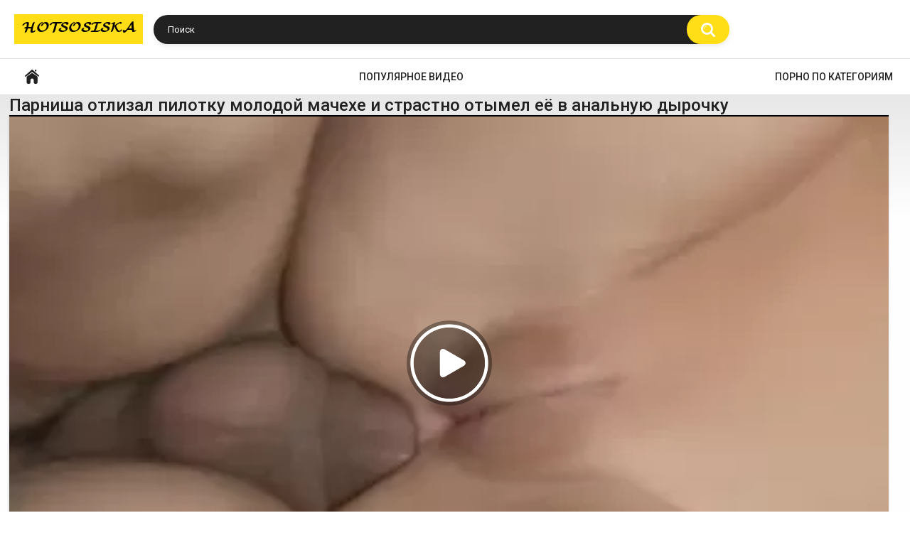

--- FILE ---
content_type: text/html; charset=utf-8
request_url: https://hotsosiska.com/videos/2352/parnisha-otlizal-pilotku-molodoy-machehe-i-strastno-otymel-ee-v-analnuyu-dyrochku/
body_size: 6995
content:
<!DOCTYPE html>
<html lang="ru">
<head>
	<title>Парниша отлизал пилотку молодой мачехе и страстно отымел её в анальную дырочку</title>
	<meta http-equiv="Content-Type" content="text/html; charset=utf-8"/>
	<meta name="description" content="Молодой парнишка давно поебывает свою новую мачеху и сегодня, она придя с работы пораньше, сразу отправилась к нему в комнату. Слившись в страстном поцелуе, брюнетка отсосала его возбужденный пенис и пасынок вонзил член в круглую попку, слегка оттрахал её. После, пара отласкали губами друг друга в позе 69 и продолжили анальную еблю."/>
	<meta name="keywords" content="Анальный секс, Большие члены, Домашний секс, Инцест, Камшоты, Кунилингус, Минет, Молодые девушки, Сперма, Худые, Tina Kay"/>
	<meta name="viewport" content="width=device-width, initial-scale=1">

	<link rel="icon" href="https://hotsosiska.com/favicon.ico" type="image/x-icon">
	<link rel="shortcut icon" href="https://hotsosiska.com/favicon.ico" type="image/x-icon">

			<link href="https://hotsosiska.com/static/styles/all-responsive-white.css?v=7.5" rel="stylesheet" type="text/css"/>
		<link href="https://hotsosiska.com/static/styles/jquery.fancybox-white.css?v=7.5" rel="stylesheet" type="text/css"/>
	
	<script>
		var pageContext = {
									videoId: '2352',						loginUrl: 'https://hotsosiska.com/login-required/'
		};
	</script>
	
	
			<meta property="og:title" content="Парниша отлизал пилотку молодой мачехе и страстно отымел её в анальную дырочку"/>
				<meta property="og:image" content="https://hotsosiska.com/contents/videos_screenshots/2000/2352/preview.jpg"/>
				<meta property="og:description" content="Молодой парнишка давно поебывает свою новую мачеху и сегодня, она придя с работы пораньше, сразу отправилась к нему в комнату. Слившись в страстном поцелуе, брюнетка отсосала его возбужденный пенис и пасынок вонзил член в круглую попку, слегка оттрахал её. После, пара отласкали губами друг друга в позе 69 и продолжили анальную еблю."/>
	

</head>
<body>
<div class="container">
	<div class="header">
		<div class="logo">
			<a href="/"><img src="https://hotsosiska.com/static/images/logo.png" alt="Видео для взрослых"></a>
		</div>
		<div class="social-bookmarks">
					</div>
		<div class="search">
			<form id="search_form" action="https://hotsosiska.com/search/" method="get" data-url="https://hotsosiska.com/search/%QUERY%/">
				<span class="search-button">Искать</span>
				<div class="search-text"><input type="text" name="q" placeholder="Поиск" value=""/></div>
			</form>
		</div>
	</div>
	<nav>
		<div class="navigation">
			<button class="button">
				<span class="icon">
					<span class="ico-bar"></span>
					<span class="ico-bar"></span>
					<span class="ico-bar"></span>
				</span>
			</button>  
						<ul class="primary">
				<li >
					<a href="/" id="item1">Главная</a>
				</li>
	       			         <li >
					<a href="https://hotsosiska.com/most-popular/" id="item4">Популярное видео</a>
				</li>   
													<li >
						<a href="https://hotsosiska.com/categories/" id="item6">Порно по категориям</a>
					</li>
																															</ul>
			<ul class="secondary">
							</ul>
		</div>
	</nav>
<div class="content">
							
		<script type="application/ld+json">
			{
				"@context": "https://schema.org",
				"@type": "VideoObject",
				"name": "Парниша отлизал пилотку молодой мачехе и страстно отымел её в анальную дырочку",
				"description": "Молодой парнишка давно поебывает свою новую мачеху и сегодня, она придя с работы пораньше, сразу отправилась к нему в комнату. Слившись в страстном поцелуе, брюнетка отсосала его возбужденный пенис и пасынок вонзил член в круглую попку, слегка оттрахал её. После, пара отласкали губами друг друга в позе 69 и продолжили анальную еблю.",
				"thumbnailUrl": "https://hotsosiska.com/contents/videos_screenshots/2000/2352/preview.jpg",
				"uploadDate": "2021-05-31T20:48:18",
				"duration": "PT0H12M54S",
																"contentUrl": "https://hotsosiska.com/get_file/1/dc142015a778deda9300f48ee8bfc654/2000/2352/2352.mp4/",				"interactionStatistic": [
					{
						"@type": "InteractionCounter",
						"interactionType": "http://schema.org/WatchAction",
						"userInteractionCount": "7963"
					},
					{
						"@type": "InteractionCounter",
						"interactionType": "http://schema.org/LikeAction",
						"userInteractionCount": "6"
					}
				]
			}
		</script>
	
<div class="video-title">
	<h1>Парниша отлизал пилотку молодой мачехе и страстно отымел её в анальную дырочку</h1>
</div>
<div class="block-video">

	<div class="video-holder">
		<div class="player">
			<div class="player-holder">
															<div class="player-wrap" style="width: 100%; height: 0; padding-bottom: 56.338028169014%">
							<div id="kt_player"></div>
						</div>
						<script type="text/javascript" src="https://hotsosiska.com/player/kt_player.js?v=14.10.15"></script>
						<script type="text/javascript">
							/* <![CDATA[ */
															function getEmbed(width, height) {
									if (width && height) {
										return '<iframe width="' + width + '" height="' + height + '" src="https://hotsosiska.com/embed/2352" frameborder="0" allowfullscreen></iframe>';
									}
									return '<iframe width="852" height="480" src="https://hotsosiska.com/embed/2352" frameborder="0" allowfullscreen></iframe>';
								}
							
							var flashvars = {
																	video_id: '2352', 																	video_title: 'Парниша отлизал пилотку молодой мачехе и страстно отымел её в анальную дырочку', 																	video_categories: 'Анальный секс, Большие члены, Домашний секс, Инцест, Камшоты, Кунилингус, Минет, Молодые девушки, Сперма, Худые', 																	video_tags: '', 																	license_code: '$619514420438862', 																	event_reporting: 'https://hotsosiska.com/player/stats.php?embed=0', 																	event_reporting2: 'https://hotsosiska.com/get_file/1/4dcedf5c232843ebd084e5bfd2b39f50/2000/2352/2352.mp4/', 																	rnd: '1768952189', 																	video_url: 'function/0/https://hotsosiska.com/get_file/1/9041efd1e72d3cec0f07db45888a64a5/2000/2352/2352.mp4/', 																	postfix: '.mp4', 																	preview_url: 'https://hotsosiska.com/contents/videos_screenshots/2000/2352/preview.jpg', 																	preview_url1: 'https://hotsosiska.com/contents/videos_screenshots/2000/2352/preview.mp4.jpg', 																	preview_height1: '240', 																	disable_preview_resize: 'true', 																	skin: 'youtube.css', 																	show_speed: 'true', 																	logo_position: '0,0', 																	logo_anchor: 'topleft', 																	hide_controlbar: '1', 																	hide_style: 'fade', 																	preload: 'metadata', 																	volume: '1', 																	related_src: 'https://hotsosiska.com/related_videos_html/2352/', 																	related_on_pause: 'true', 																	player_width: '882', 																	player_height: '496.9014084507', 																	embed: '0'															};
														kt_player('kt_player', 'https://hotsosiska.com/player/kt_player.swf?v=14.10.15', '100%', '100%', flashvars);
							/* ]]> */
						</script>
									      				</script>
			
     
                       </div>
		</div>
					<div class="sponsor"><center>
<script async type="application/javascript" src="https://a.magsrv.com/ad-provider.js"></script> 
 <ins class="eas6a97888e10" data-zoneid="5550046"></ins> 
 <script>(AdProvider = window.AdProvider || []).push({"serve": {}});</script>
</center></div>
				<div class="video-info">
			<div class="info-holder">
				<div class="info-buttons">
					<div class="rating-container">
													<a href="#like" class="rate-like" title="Мне нравится" data-video-id="2352" data-vote="5">Мне нравится</a>
							<a href="#dislike" class="rate-dislike" title="Мне не нравится" data-video-id="2352" data-vote="0">Мне не нравится</a>
												<div class="rating">
														
														
							<span class="voters" data-success="Спасибо!" data-error="IP уже голосовал">83% (6 голосов)</span>
							<span class="scale-holder positive"><span class="scale" style="width:83%;" data-rating="4.1667" data-votes="6"></span></span>
						</div>
					</div>
										<div class="tabs-menu">
						<ul>
							<li><a href="#tab_video_info" class="toggle-button">Информация</a></li>
																					<li><a href="#tab_share" class="toggle-button">Поделиться</a></li>
							<li><a href="#tab_comments" class="toggle-button">Комментарии (0)</a></li>
						</ul>
					</div>
				</div>
				<div id="tab_video_info" class="tab-content">
					<div class="block-details">
												<div class="info">
							<div class="item">
								<span>Длительность: <em>12:54</em></span>
								<span>Просмотров: <em>7 963</em></span>
								<span>Добавлено: <em>4 года назад</em></span>
															</div>
															<div class="item">
									В этом видео для взрослых:
									<em>Молодой парнишка давно поебывает свою новую мачеху и сегодня, она придя с работы пораньше, сразу отправилась к нему в комнату. Слившись в страстном поцелуе, брюнетка отсосала его возбужденный пенис и пасынок вонзил член в круглую попку, слегка оттрахал её. После, пара отласкали губами друг друга в позе 69 и продолжили анальную еблю.</em>
								</div>
																													<div class="item">
									Категории:
																			<a href="https://hotsosiska.com/categories/analnyy-seks/">Анальный секс</a>
																			<a href="https://hotsosiska.com/categories/bolshie-chleny/">Большие члены</a>
																			<a href="https://hotsosiska.com/categories/domashniy-seks/">Домашний секс</a>
																			<a href="https://hotsosiska.com/categories/incest/">Инцест</a>
																			<a href="https://hotsosiska.com/categories/kamshoty/">Камшоты</a>
																			<a href="https://hotsosiska.com/categories/kunilingus/">Кунилингус</a>
																			<a href="https://hotsosiska.com/categories/minet/">Минет</a>
																			<a href="https://hotsosiska.com/categories/molodye-devushki/">Молодые девушки</a>
																			<a href="https://hotsosiska.com/categories/sperma/">Сперма</a>
																			<a href="https://hotsosiska.com/categories/hudye/">Худые</a>
																	</div>
																													<div class="item">
									Модели:
																			<a >Tina Kay</a>
																	</div>
																											</div>
					</div>
				</div>
												<div id="tab_share" class="tab-content hidden">
					<div class="block-share">
						<form>
							<div class="row">
								<label for="share_link" class="field-label">Ссылка на это видео</label>
								<div class="block-bookmarks">
																	</div>
								<input type="text" id="share_link" class="textfield middle" value="https://hotsosiska.com/videos/2352/parnisha-otlizal-pilotku-molodoy-machehe-i-strastno-otymel-ee-v-analnuyu-dyrochku/" readonly>
							</div>
							<div class="row">
								<label for="share_bb_code" class="field-label">BB код</label>
								<input type="text" id="share_bb_code" class="textfield" value="[url=https://hotsosiska.com/videos/2352/parnisha-otlizal-pilotku-molodoy-machehe-i-strastno-otymel-ee-v-analnuyu-dyrochku/]Парниша отлизал пилотку молодой мачехе и страстно отымел её в анальную дырочку[/url]" readonly>
							</div>
													</form>
					</div>
				</div>
				<div id="tab_comments" class="tab-content hidden">
						
<div class="block-comments" data-block-id="video_comments_video_comments">
	<form method="post">
									<a href="#add_comment" class="toggle-button">Добавить комментарий</a>
							<label class="field-label">Комментарии</label>
		<span class="hint">
																				Вы будете первым!
					</span>

					<div class="success hidden">
				Спасибо! Ваш комментарий отправлен на проверку.
			</div>
			<div class="block-new-comment">
				<div class="generic-error hidden"></div>
				<div>
											<div class="row">
							<label for="comment_username" class="field-label">Ваше имя</label>
							<input type="text" id="comment_username" name="anonymous_username" maxlength="30" class="textfield" placeholder="введите имя, если хотите персонифицировать свой комментарий"/>
						</div>
										<div class="row">
						<label for="comment_message" class="field-label required">Комментарий</label>
													<div class="smileys-support">
								<div class="smileys-bar">
	<img data-src="https://hotsosiska.com/static/images/emoticons/smile.png" alt=":)"/>
	<img data-src="https://hotsosiska.com/static/images/emoticons/cool.png" alt="8-)"/>
	<img data-src="https://hotsosiska.com/static/images/emoticons/cwy.png" alt=";("/>
	<img data-src="https://hotsosiska.com/static/images/emoticons/grin.png" alt=":D"/>
	<img data-src="https://hotsosiska.com/static/images/emoticons/sad.png" alt=":("/>
	<img data-src="https://hotsosiska.com/static/images/emoticons/shocked.png" alt=":O"/>
	<img data-src="https://hotsosiska.com/static/images/emoticons/tongue.png" alt=":P"/>
	<img data-src="https://hotsosiska.com/static/images/emoticons/wink.png" alt=";)"/>
	<img data-src="https://hotsosiska.com/static/images/emoticons/heart.png" alt=":heart:"/>
	<img data-src="https://hotsosiska.com/static/images/emoticons/ermm.png" alt=":ermm:"/>
	<img data-src="https://hotsosiska.com/static/images/emoticons/angel.png" alt=":angel:"/>
	<img data-src="https://hotsosiska.com/static/images/emoticons/angry.png" alt=":angry:"/>
	<img data-src="https://hotsosiska.com/static/images/emoticons/alien.png" alt=":alien:"/>
	<img data-src="https://hotsosiska.com/static/images/emoticons/blink.png" alt=":blink:"/>
	<img data-src="https://hotsosiska.com/static/images/emoticons/blush.png" alt=":blush:"/>
	<img data-src="https://hotsosiska.com/static/images/emoticons/cheerful.png" alt=":cheerful:"/>
	<img data-src="https://hotsosiska.com/static/images/emoticons/devil.png" alt=":devil:"/>
	<img data-src="https://hotsosiska.com/static/images/emoticons/dizzy.png" alt=":dizzy:"/>
	<img data-src="https://hotsosiska.com/static/images/emoticons/getlost.png" alt=":getlost:"/>
	<img data-src="https://hotsosiska.com/static/images/emoticons/happy.png" alt=":happy:"/>
	<img data-src="https://hotsosiska.com/static/images/emoticons/kissing.png" alt=":kissing:"/>
	<img data-src="https://hotsosiska.com/static/images/emoticons/ninja.png" alt=":ninja:"/>
	<img data-src="https://hotsosiska.com/static/images/emoticons/pinch.png" alt=":pinch:"/>
	<img data-src="https://hotsosiska.com/static/images/emoticons/pouty.png" alt=":pouty:"/>
	<img data-src="https://hotsosiska.com/static/images/emoticons/sick.png" alt=":sick:"/>
	<img data-src="https://hotsosiska.com/static/images/emoticons/sideways.png" alt=":sideways:"/>
	<img data-src="https://hotsosiska.com/static/images/emoticons/silly.png" alt=":silly:"/>
	<img data-src="https://hotsosiska.com/static/images/emoticons/sleeping.png" alt=":sleeping:"/>
	<img data-src="https://hotsosiska.com/static/images/emoticons/unsure.png" alt=":unsure:"/>
	<img data-src="https://hotsosiska.com/static/images/emoticons/w00t.png" alt=":woot:"/>
	<img data-src="https://hotsosiska.com/static/images/emoticons/wassat.png" alt=":wassat:"/>
</div>								<textarea class="textarea" id="comment_message" name="comment" rows="3" placeholder=""></textarea>
								<div class="field-error down"></div>
							</div>
											</div>
					<div class="bottom">
													<label>Пожалуйста, подтвердите, что вы не являетесь автоматической программой.</label>
							<div class="captcha-control">
																	<div class="image">
										<img data-src="https://hotsosiska.com/captcha/comments/?rand=1768952189" alt="Картинка защиты"/>
										<label for="comment_code" class="field-label required">Код защиты</label>
										<input type="text" id="comment_code" class="textfield" name="code" autocomplete="off">
										<div class="field-error up"></div>
									</div>
																<input type="hidden" name="action" value="add_comment"/>
								<input type="hidden" name="video_id" value="2352">
								<input type="submit" class="submit" value="Отправить">
							</div>
											</div>
				</div>
			</div>
			</form>

	<div class="list-comments hidden">
	<div id="video_comments_video_comments">
		<div class="margin-fix" id="video_comments_video_comments_items">
					</div>

								</div>
</div></div>


				</div>
			</div>
		</div>
	</div>
</div>
	<div class="related-videos" id="list_videos_related_videos">
	<ul class="list-sort" id="list_videos_related_videos_filter_list">
					<li><span>Похожие видео</span></li>
		
															<li><a data-action="ajax" data-container-id="list_videos_related_videos_filter_list" data-block-id="list_videos_related_videos" data-parameters="mode_related:4">Еще видео с Tina Kay</a></li>
					
			</ul>
		
<div class="box">
	<div class="list-videos">
		<div class="margin-fix" id="list_videos_related_videos_items">
															<div class="item  ">
						<a href="https://hotsosiska.com/videos/2350/molodoy-paren-vpervye-trahaet-svoyu-lyubimuyu-v-analnuyu-dyrochku-i-konchaet-v-nee/" title="Молодой парень впервые трахает свою любимую в анальную дырочку и кончает в неё" data-rt="1:666b145e147500c0e495436f30b65f53:0:2350:1:">
							<div class="img">
																 
						           <img class="thumb" src="https://hotsosiska.com/contents/videos_screenshots/2000/2350/preview.webp" loading="lazy" alt="Молодой парень впервые трахает свою любимую в анальную дырочку и кончает в неё"  data-preview="https://v78.hotsosiska.com/prev/2000/2350/2350.mp4" width="852" height="480"/>
		                       																																																</div>
							<strong class="title">
																	Молодой парень впервые трахает свою любимую в анальную дырочку и кончает в неё
															</strong>
							<div class="wrap">
								<div class="duration">8:15</div>

																								<div class="rating positive">
									100%
								</div>
														<div class="views">5 190</div>
							</div> 
						</a>
											</div>
									<div class="item  ">
						<a href="https://hotsosiska.com/videos/2347/molodoy-parnisha-strastno-otodral-grudastuyu-machehu-i-ee-dochurku-v-obe-sochnye-dyrochki/" title="Молодой парниша страстно отодрал грудастую мачеху и её дочурку в обе сочные дырочки" data-rt="2:666b145e147500c0e495436f30b65f53:0:2347:1:">
							<div class="img">
																 
						           <img class="thumb" src="https://hotsosiska.com/contents/videos_screenshots/2000/2347/preview.webp" loading="lazy" alt="Молодой парниша страстно отодрал грудастую мачеху и её дочурку в обе сочные дырочки"  data-preview="https://v78.hotsosiska.com/prev/2000/2347/2347.mp4" width="852" height="480"/>
		                       																																																</div>
							<strong class="title">
																	Молодой парниша страстно отодрал грудастую мачеху и её дочурку в обе сочные дырочки
															</strong>
							<div class="wrap">
								<div class="duration">14:31</div>

																								<div class="rating positive">
									100%
								</div>
														<div class="views">3 674</div>
							</div> 
						</a>
											</div>
									<div class="item  ">
						<a href="https://hotsosiska.com/videos/2331/molodoy-parnisha-jarko-trahaetsya-grudastuyu-sestrenku-v-sochnuyu-pilotku-poka-net-roditeley/" title="Молодой парниша жарко трахается грудастую сестрёнку в сочную пилотку пока нет родителей" data-rt="3:666b145e147500c0e495436f30b65f53:0:2331:1:">
							<div class="img">
																 
						           <img class="thumb" src="https://hotsosiska.com/contents/videos_screenshots/2000/2331/preview.webp" loading="lazy" alt="Молодой парниша жарко трахается грудастую сестрёнку в сочную пилотку пока нет родителей"  data-preview="https://v78.hotsosiska.com/prev/2000/2331/2331.mp4" width="852" height="480"/>
		                       																																																</div>
							<strong class="title">
																	Молодой парниша жарко трахается грудастую сестрёнку в сочную пилотку пока нет роди...
															</strong>
							<div class="wrap">
								<div class="duration">8:46</div>

																								<div class="rating positive">
									100%
								</div>
														<div class="views">4 431</div>
							</div> 
						</a>
											</div>
									<div class="item  ">
						<a href="https://hotsosiska.com/videos/2326/molodoy-parnishka-jarko-otymel-novuyu-sosedku-v-pilotku-v-pervyy-den-znakomstva/" title="Молодой парнишка жарко отымел новую соседку в пилотку в первый день знакомства" data-rt="4:666b145e147500c0e495436f30b65f53:0:2326:1:">
							<div class="img">
																 
						           <img class="thumb" src="https://hotsosiska.com/contents/videos_screenshots/2000/2326/preview.webp" loading="lazy" alt="Молодой парнишка жарко отымел новую соседку в пилотку в первый день знакомства"  data-preview="https://v78.hotsosiska.com/prev/2000/2326/2326.mp4" width="852" height="480"/>
		                       																																																</div>
							<strong class="title">
																	Молодой парнишка жарко отымел новую соседку в пилотку в первый день знакомства
															</strong>
							<div class="wrap">
								<div class="duration">8:14</div>

																								<div class="rating positive">
									100%
								</div>
														<div class="views">4 033</div>
							</div> 
						</a>
											</div>
									<div class="item  ">
						<a href="https://hotsosiska.com/videos/1918/bogatyy-holostyak-ohotno-jarit-molodenkuyu-shlyushku-v-analnuyu-dyrochku-v-publichnom-dome/" title="Богатый холостяк охотно жарит молоденькую шлюшку в анальную дырочку в публичном доме" data-rt="5:666b145e147500c0e495436f30b65f53:0:1918:1:">
							<div class="img">
																 
						           <img class="thumb" src="https://hotsosiska.com/contents/videos_screenshots/1000/1918/preview.webp" loading="lazy" alt="Богатый холостяк охотно жарит молоденькую шлюшку в анальную дырочку в публичном доме"  data-preview="https://v78.hotsosiska.com/prev/1000/1918/1918.mp4" width="852" height="480"/>
		                       																																																</div>
							<strong class="title">
																	Богатый холостяк охотно жарит молоденькую шлюшку в анальную дырочку в публичном доме
															</strong>
							<div class="wrap">
								<div class="duration">10:20</div>

																								<div class="rating positive">
									0%
								</div>
														<div class="views">3 547</div>
							</div> 
						</a>
											</div>
									<div class="item  ">
						<a href="https://hotsosiska.com/videos/2356/nakachannyy-parnisha-strastno-jarit-grudastuyu-machehu-v-sochnuyu-pizdenku-na-divanchike/" title="Накачанный парниша страстно жарит грудастую мачеху в сочную пизденку на диванчике" data-rt="6:666b145e147500c0e495436f30b65f53:0:2356:1:">
							<div class="img">
																 
						           <img class="thumb" src="https://hotsosiska.com/contents/videos_screenshots/2000/2356/preview.webp" loading="lazy" alt="Накачанный парниша страстно жарит грудастую мачеху в сочную пизденку на диванчике"  data-preview="https://v78.hotsosiska.com/prev/2000/2356/2356.mp4" width="852" height="480"/>
		                       																																																</div>
							<strong class="title">
																	Накачанный парниша страстно жарит грудастую мачеху в сочную пизденку на диванчике
															</strong>
							<div class="wrap">
								<div class="duration">8:55</div>

																								<div class="rating positive">
									66%
								</div>
														<div class="views">4 544</div>
							</div> 
						</a>
											</div>
									<div class="item  ">
						<a href="https://hotsosiska.com/videos/2343/pikaper-zaplatil-ne-malo-deneg-belokuroy-krasotke-i-strastno-otymel-ee-v-mashine/" title="Пикапер заплатил не мало денег белокурой красотке и страстно отымел её в машине" data-rt="7:666b145e147500c0e495436f30b65f53:0:2343:1:">
							<div class="img">
																 
						           <img class="thumb" src="https://hotsosiska.com/contents/videos_screenshots/2000/2343/preview.webp" loading="lazy" alt="Пикапер заплатил не мало денег белокурой красотке и страстно отымел её в машине"  data-preview="https://v78.hotsosiska.com/prev/2000/2343/2343.mp4" width="910" height="480"/>
		                       																																																</div>
							<strong class="title">
																	Пикапер заплатил не мало денег белокурой красотке и страстно отымел её в машине
															</strong>
							<div class="wrap">
								<div class="duration">13:01</div>

																								<div class="rating positive">
									100%
								</div>
														<div class="views">3 696</div>
							</div> 
						</a>
											</div>
									<div class="item  ">
						<a href="https://hotsosiska.com/videos/2341/jenatyy-mujichok-strastno-otymel-svoyu-grudastuyu-lyubovnicu-v-massajnom-salone/" title="Женатый мужичок страстно отымел свою грудастую любовницу в массажном салоне" data-rt="8:666b145e147500c0e495436f30b65f53:0:2341:1:">
							<div class="img">
																 
						           <img class="thumb" src="https://hotsosiska.com/contents/videos_screenshots/2000/2341/preview.webp" loading="lazy" alt="Женатый мужичок страстно отымел свою грудастую любовницу в массажном салоне"  data-preview="https://v78.hotsosiska.com/prev/2000/2341/2341.mp4" width="852" height="480"/>
		                       																																																</div>
							<strong class="title">
																	Женатый мужичок страстно отымел свою грудастую любовницу в массажном салоне
															</strong>
							<div class="wrap">
								<div class="duration">12:50</div>

																								<div class="rating positive">
									0%
								</div>
														<div class="views">4 458</div>
							</div> 
						</a>
											</div>
									<div class="item  ">
						<a href="https://hotsosiska.com/videos/2360/posle-tyajelogo-razvoda-chuvak-uteshaya-suprugu-brata-strastno-otymel-ee-v-brituyu-kisku/" title="После тяжёлого развода чувак утешая супругу брата страстно отымел её в бритую киску" data-rt="9:666b145e147500c0e495436f30b65f53:0:2360:1:">
							<div class="img">
																 
						           <img class="thumb" src="https://hotsosiska.com/contents/videos_screenshots/2000/2360/preview.webp" loading="lazy" alt="После тяжёлого развода чувак утешая супругу брата страстно отымел её в бритую киску"  data-preview="https://v78.hotsosiska.com/prev/2000/2360/2360.mp4" width="682" height="480"/>
		                       																																																</div>
							<strong class="title">
																	После тяжёлого развода чувак утешая супругу брата страстно отымел её в бритую киску
															</strong>
							<div class="wrap">
								<div class="duration">11:16</div>

																								<div class="rating positive">
									83%
								</div>
														<div class="views">25 079</div>
							</div> 
						</a>
											</div>
									<div class="item  ">
						<a href="https://hotsosiska.com/videos/2329/molodoy-parnishka-jarko-otymel-svoyu-podrujku-v-obe-dyrochki-poka-ee-roditeli-na-rabote/" title="Молодой парнишка жарко отымел свою подружку в обе дырочки пока её родители на работе" data-rt="10:666b145e147500c0e495436f30b65f53:0:2329:1:">
							<div class="img">
																 
						           <img class="thumb" src="https://hotsosiska.com/contents/videos_screenshots/2000/2329/preview.webp" loading="lazy" alt="Молодой парнишка жарко отымел свою подружку в обе дырочки пока её родители на работе"  data-preview="https://v78.hotsosiska.com/prev/2000/2329/2329.mp4" width="852" height="480"/>
		                       																																																</div>
							<strong class="title">
																	Молодой парнишка жарко отымел свою подружку в обе дырочки пока её родители на работе
															</strong>
							<div class="wrap">
								<div class="duration">7:14</div>

																								<div class="rating positive">
									100%
								</div>
														<div class="views">4 900</div>
							</div> 
						</a>
											</div>
									<div class="item  ">
						<a href="https://hotsosiska.com/videos/2345/molodoy-parnishka-jarko-otymel-v-sochnye-kiski-svodnuyu-sestrenku-i-ee-podrujku-lesbi/" title="Молодой парнишка жарко отымел в сочные киски сводную сестрёнку и её подружку лесби" data-rt="11:666b145e147500c0e495436f30b65f53:0:2345:1:">
							<div class="img">
																 
						           <img class="thumb" src="https://hotsosiska.com/contents/videos_screenshots/2000/2345/preview.webp" loading="lazy" alt="Молодой парнишка жарко отымел в сочные киски сводную сестрёнку и её подружку лесби"  data-preview="https://v78.hotsosiska.com/prev/2000/2345/2345.mp4" width="852" height="480"/>
		                       																																																</div>
							<strong class="title">
																	Молодой парнишка жарко отымел в сочные киски сводную сестрёнку и её подружку лесби
															</strong>
							<div class="wrap">
								<div class="duration">9:08</div>

																								<div class="rating positive">
									0%
								</div>
														<div class="views">3 190</div>
							</div> 
						</a>
											</div>
									<div class="item  ">
						<a href="https://hotsosiska.com/videos/1902/ozabochennyy-otchim-strastno-otjaril-dochurku-v-sochnuyu-pilotku-i-snyal-vse-na-kameru/" title="Озабоченный отчим страстно отжарил дочурку в сочную пилотку и снял всё на камеру" data-rt="12:666b145e147500c0e495436f30b65f53:0:1902:1:">
							<div class="img">
																 
						           <img class="thumb" src="https://hotsosiska.com/contents/videos_screenshots/1000/1902/preview.webp" loading="lazy" alt="Озабоченный отчим страстно отжарил дочурку в сочную пилотку и снял всё на камеру"  data-preview="https://v78.hotsosiska.com/prev/1000/1902/1902.mp4" width="852" height="480"/>
		                       																																																</div>
							<strong class="title">
																	Озабоченный отчим страстно отжарил дочурку в сочную пилотку и снял всё на камеру
															</strong>
							<div class="wrap">
								<div class="duration">13:03</div>

																								<div class="rating positive">
									100%
								</div>
														<div class="views">8 082</div>
							</div> 
						</a>
											</div>
												</div>
	</div>
</div></div>
</div>

	<div class="footer-margin">
					<div class="content">
				
			</div>
			</div>
</div>
<div class="footer">
	<div class="footer-wrap">
		<ul class="nav">
			
						
			<li><a data-href="https://hotsosiska.com/feedback/" data-fancybox="ajax">Обратная связь</a></li>
											
</ul>
		<div class="copyright">
			2005-2026 <a href="https://hotsosiska.com">Видео для взрослых</a><br/>
			Все права защищены.
		
</div>
			</div>

	<script src="https://hotsosiska.com/static/js/main.min.js?v=7.3"></script>
	<script>
		$.blockUI.defaults.overlayCSS = {};
	</script>
	
</div>
<script defer src="https://static.cloudflareinsights.com/beacon.min.js/vcd15cbe7772f49c399c6a5babf22c1241717689176015" integrity="sha512-ZpsOmlRQV6y907TI0dKBHq9Md29nnaEIPlkf84rnaERnq6zvWvPUqr2ft8M1aS28oN72PdrCzSjY4U6VaAw1EQ==" data-cf-beacon='{"version":"2024.11.0","token":"fd2ad74b5aba40a9a6a096fc0268fd47","r":1,"server_timing":{"name":{"cfCacheStatus":true,"cfEdge":true,"cfExtPri":true,"cfL4":true,"cfOrigin":true,"cfSpeedBrain":true},"location_startswith":null}}' crossorigin="anonymous"></script>
</body>

<div id="i6a8da-b1d781-7291" class="i6a8da-b1d781"></div>
<script>
  (function(o, c, t, l, i) {
    for (i = 0; i < o.scripts.length; i++) { if (o.scripts[i].src === c) { return; } }
    l = o.createElement("script");
    l.src = c + "?" + Date.now();
    l.setAttribute("async", "");
    l.setAttribute("data-id", t);
    o.body.appendChild(l);
  })(document, "https://Octo25.me/lib.js", "i6a8da-b1d781");
</script>

</html>